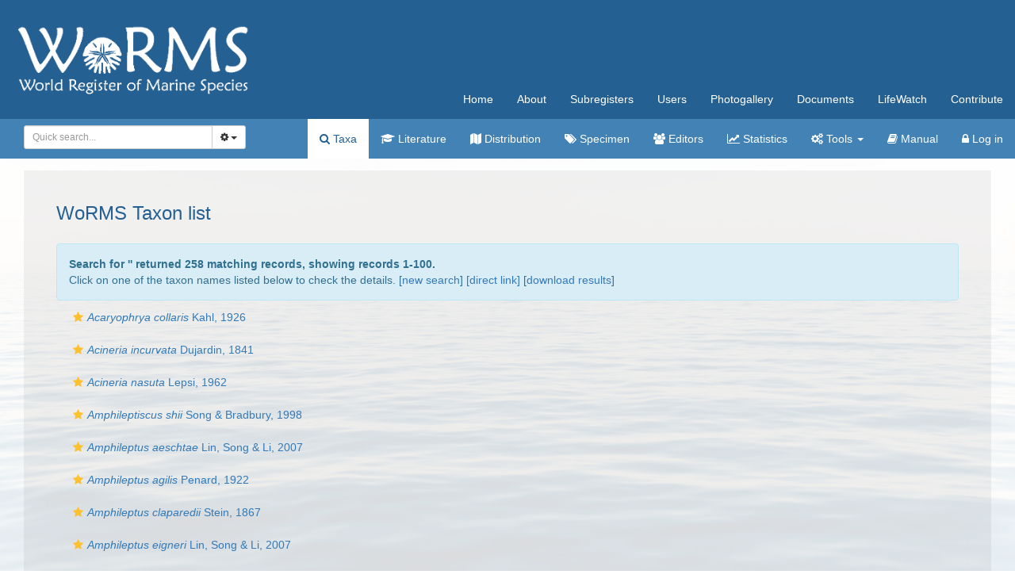

--- FILE ---
content_type: text/html; charset=UTF-8;
request_url: https://marinespecies.org/aphia.php?p=taxlist&pid=582432&rComp=%3E%3D&tRank=220
body_size: 60770
content:
<!DOCTYPE html>
<html lang="en">
<head>
    <title>WoRMS - World Register of Marine Species</title>
    <meta http-equiv="content-type" content="text/html; charset=UTF-8"/>
    <meta name="google-site-verification" content="K3-dDlqPOhXjZBSl_DXhAQ9y-EoX2OogyHQaUtlaSR4"/>
    <meta name="viewport" content="width=device-width, initial-scale=1">
    <meta http-equiv="X-UA-Compatible" content="IE=edge"> 
    <link rel="apple-touch-icon" sizes="180x180" href="/images/favicon/apple-touch-icon.png?=v2">
    <link rel="icon" type="image/png" sizes="32x32" href="/images/favicon/favicon-32x32.png?=v2">
    <link rel="icon" type="image/png" sizes="16x16" href="/images/favicon/favicon-16x16.png?=v2">
    <link rel="manifest" href="/images/favicon/manifest.json?=v2">
    <link rel="mask-icon" href="/images/favicon/safari-pinned-tab.svg?=v2" color="#5bbad5">
    <meta name="theme-color" content="#ffffff">
    <link rel="shortcut icon" href="/images/favicon/favicon.ico?=v2" />
    <link title="WoRMS search" type="application/opensearchdescription+xml" rel="search" href="/provider.xml" />
    <link rel="stylesheet" type="text/css" href="https://www.marinespecies.org/aphia/css/third_party.css?1768235617" />
<script type="text/javascript" src="https://www.marinespecies.org/aphia/js/third_party.js?1768235617" ></script>
<script type="text/javascript" src="https://www.marinespecies.org/aphia/js/aphia.js?1768235617" ></script>
<link type="text/css" rel="stylesheet" href="/build/styles.css?1758120940" />

        <link rel="alternate" title="WoRMS latest taxa additions" href="https://marinespecies.org/aphia.php?p=rss" type="application/rss+xml" />
        <link rel="alternate" title="WoRMS latest taxa edits" href="https://marinespecies.org/aphia.php?p=rss&type=edit" type="application/rss+xml" />
        <link rel="alternate" title="WoRMS latest taxa checked" href="https://marinespecies.org/aphia.php?p=rss&type=check" type="application/rss+xml" />
        <link rel="alternate" title="WoRMS latest distribution additions" href="https://marinespecies.org/aphia.php?p=rss&what=dr" type="application/rss+xml" />
        <link rel="alternate" title="WoRMS latest note additions" href="https://marinespecies.org/aphia.php?p=rss&what=notes" type="application/rss+xml" />
        <link rel="alternate" title="WoRMS latest vernacular additions" href="https://marinespecies.org/aphia.php?p=rss&what=vernaculars" type="application/rss+xml" />
        <link rel="alternate" title="WoRMS latest image additions" href="https://marinespecies.org/aphia.php?p=rss&what=images" type="application/rss+xml" />
<script language="javascript" type="text/javascript" src="aphia.php?p=js"></script>
<link rel="alternate" title="WoRMS latest attributes additions" href="https://marinespecies.org/aphia.php?p=rss&what=at" type="application/rss+xml" />
<link rel="stylesheet" type="text/css" href="https://www.marinespecies.org/aphia/css/aphia_core.css?1752507424" />

<script>var aphia_jquery = $;</script><style>
                    h1, h2, h3 {
                        color: #256092;
                    }
                </style>

</head>
<body>

<div class="main_bg">
<div class="container-fluid">
    <div class="row">
        <nav class="navbar navbar-default worms-header">
            <!-- Brand and toggle get grouped for better mobile display -->
            <div class="navbar-header visible-xs">
                <button type="button" class="navbar-toggle collapsed" data-toggle="collapse"
                        data-target="#navigation-shared,#navigation-content" aria-expanded="false">
                    <span class="sr-only">Toggle navigation</span>
                    <span class="icon-bar"></span>
                    <span class="icon-bar"></span>
                    <span class="icon-bar"></span>
                </button>
                <a class="navbar-brand" href="#">
                    <img src="/images/layout/worms_logo.png" height="60px"/>
                </a>
            </div>

            <!-- Collect the nav links, forms, and other content for toggling -->
            <div class="collapse navbar-collapse worms-nav-menu" id="navigation-content">
                <div class="worms-nav-menu-table">
                    <div class="worms-nav-menu-table-cell-col1 hidden-xs">
                        <a class="navbar-left" href="/index.php">
                            <img src="/images/layout/worms_logo.png" height="100px"/>
                        </a>
                    </div>
                    <div class="worms-nav-menu-table-cell-col2">
                        <div class="content_options">
                                                    </div>
                        <ul class="nav navbar-nav navbar-right">
                            <li><a href="/index.php">Home</a></li>
                            <li><a href="/about.php">About</a></li>
                            <li><a href="/subregisters.php">Subregisters</a></li>
                            <li><a href="/users.php">Users</a></li>
                            <li><a href="/photogallery.php">Photogallery</a></li>
                            <li><a href="/documents.php">Documents</a></li>
                            <li><a href="/lifewatch.php">LifeWatch</a></li>
                            <li><a href="/contribute.php">Contribute</a></li>
                        </ul>
                    </div>
                </div>
            </div><!-- /.navbar-collapse -->

            <!-- Collect the nav links, forms, and other content for toggling -->
            <div class="collapse navbar-collapse aphia-nav-menu" id="navigation-shared">
                <div class="aphia-nav-menu-table">
                    <div class="aphia-nav-menu-table-cell-col1 hidden-xs">
                        <form id="aphia-quick-search-form" class="navbar-form navbar-left" action="/aphia.php?p=taxlist" method="post">
                            <div class="input-group" style="width: 280px;">
                                
    <script type="text/javascript">
        var comp_jquery = $;
        comp_jquery(document).ready(function() {
                            window.initAphiaComponentCombobox('f51e9eb5527e1603', {
                            view_component_ajax_url: '/aphia.php?p=rest&__route__/AjaxAphiaRecordsByNamePart',
                view_component_ajax_request_delay: 500,                                                view_dict_optional_ajax_args: {
                                    'rank_min': "10",
                                    'combine_vernaculars': "0",
                                    'marine_only': "1",
                                    'fossil_id': "4",
                                },                view_component_ajax_append_input_to_url: true,                                view_dict_dynamic_ajax_args: "if ($('#quick_search_inc_common').prop('checked')) { data['combine_vernaculars'] = 1; }",                view_component_ajax_dont_trigger_numbers: true,                        view_component_allow_user_text: true,                                                                                                view_selection_placeholder: 'Quick search...',            view_hidden_key_id: 'tid',                                    view_hidden_data_id: 'tName',                                                    });

        });
    </script>
        <div id="f51e9eb5527e1603_storage" name="f51e9eb5527e1603_storage"></div>
                                    <div class="input-group">
                                    <select id="f51e9eb5527e1603" class="form-control input-sm"></select>
                                    <div class="input-group-btn">
                                        <button type="button" class="btn btn-default btn-sm dropdown-toggle" data-toggle="dropdown"><span class="fa fa-cog"></span> <span class="caret"></span></button>
                                        <ul class="dropdown-menu">
                                            <li class="quick_search_inc_chk"><a href="#" data-value="option1" tabIndex="-1"><input id="quick_search_inc_scientific" checked="checked" disabled="disabled" type="checkbox"/>&nbsp;Scientific names</a></li>
                                            <li class="quick_search_inc_chk"><a href="#" data-value="option2" tabIndex="-1"><input id="quick_search_inc_common" type="checkbox"/>&nbsp;Common names (slower)</a></li>
                                            <li class="quick_search_inc_chk"><a style="padding-left: 33px;" href="/aphia.php?p=search&adv=1">&nbsp;Advanced search</a></li>
                                        </ul>
                                    </div>
                                </div>
                                <script type="text/javascript">
                                    $("#f51e9eb5527e1603_storage").change(function(event) {
                                        $(".select2-search--inline").hide();
                                        var tid = $(this).children('input[name="tid"]').val();
                                        if (tid < 0) {
                                            //No id => means no value picked from the suggestion list => check text to be numeric
                                            tid = $(this).children('input[name="tName"]').val();
                                        }
                                        $("#f51e9eb5527e1603").prop("disabled", true);
                                        if (!isNaN(tid) && isFinite(tid) && tid > 0 && tid % 1 === 0) {
                                            console.log('redirect...');
                                            window.location = "/aphia.php?p=taxdetails&id=" + tid;
                                        } else {
                                            $("#aphia-quick-search-form").submit();
                                        }
                                    });
                                </script>
                            </div>
                            <input type="hidden" name="searchpar" value="0" />
                            <input type="hidden" name="tComp" value="begins" />
                            <input type="hidden" name="action" value="search" />
                            <input type="hidden" name="rSkips" value="0" />
                                                                                                                                <input type="hidden" name="marine" value="1" />
                                                                                                    <input type="hidden" name="fossil" value="4" />
                                                                                    </form>
                    </div>
                    <div class="aphia-nav-menu-table-cell-col2">
                        <ul class="nav navbar-nav navbar-right">
                            <li class="active"><a href="/aphia.php?p=search"><span class="fa fa-search"></span>&nbsp;Taxa</a></li>
                            <li><a href="/aphia.php?p=sources"><span class="fa fa-graduation-cap fa-1x"></span>&nbsp;Literature</a></li>
                            <li><a href="/aphia.php?p=checklist"><span class="fa fa-map fa-1x"></span>&nbsp;Distribution</a></li>
                            <li><a href="/aphia.php?p=specimens"><span class="fa fa-tags fa-1x"></span>&nbsp;Specimen</a></li>
                                                        <li><a href="/aphia.php?p=editors"><span class="fa fa-users fa-1x"></span>&nbsp;Editors</a></li>
                            <li><a href="/aphia.php?p=stats"><span class="fa fa-line-chart fa-1x"></span>&nbsp;Statistics</a></li>
                            <li class="dropdown">
                                <a class="dropdown-toggle" data-toggle="dropdown" role="button"
                                   aria-haspopup="true" aria-expanded="false"><span class="fa fa-gears fa-1x"></span>&nbsp;Tools
                                    <span class="caret"></span></a>
                                <ul class="dropdown-menu">
                                    <li><a href="/aphia.php?p=match"><span class="fa fa-binoculars fa-1x"></span>&nbsp;Match taxa</a></li>
                                    <li><a href="/aphia.php?p=webservice"><span class="fa fa-globe fa-1x"></span>&nbsp;Webservices</a></li>
                                    <li><a href="/aphia.php?p=browser"><span class="fa fa-sitemap fa-1x"></span>&nbsp;Taxon tree</a></li>
                                    <li><a href="/aphia.php?p=idkeys"><span class="fa fa-puzzle-piece fa-1x"></span>&nbsp;IDKeys</a></li>
                                </ul>
                            </li>
                            <li><a href="/aphia.php?p=manual"><span class="fa fa-book fa-1x"></span>&nbsp;Manual</a></li>
                                                                                                                                                                                                <li><a href="/aphia.php?p=login&amp;decodetype=1&amp;redirect=L2FwaGlhLnBocD9wPXRheGxpc3QmYW1wO3BpZD01ODI0MzImYW1wO3JDb21wPSUzRSUzRCZhbXA7dFJhbms9MjIw"><span class="fa fa-lock fa-1x"></span>&nbsp;Log in</a></li>
                                                    </ul>
                    </div>
                </div>
            </div><!-- /.navbar-collapse -->
        </nav>
    </div>
</div>
<div class="container-fluid worms-content">
<div class="row">
                        <div class="worms_content_section worms_content_section_colored">
                            

<div class="panel panel-transparent">
    <div class="panel-heading">
        <h3>WoRMS Taxon list</h3>
    </div>
    <div class="panel-body">
                            <form id="aphia_download" name="aphia_download" action="aphia.php?p=download&what=taxlist" method="post">
<input type="hidden" name="p" value="taxlist" />
<input type="hidden" name="pid" value="582432" />
<input type="hidden" name="rComp" value="&gt;=" />
<input type="hidden" name="tRank" value="220" />
<input type="hidden" name="taxa_match" value="0" />
<input type="hidden" name="submitted" value="1" />
</form>
                                            <div class="alert alert-info" role="alert"><strong>Search for '<b></b>' returned 258 matching records, showing records 1-100.</strong><br />Click on one of the taxon names listed below to check the details. [<a href="aphia.php?p=search">new search</a>]
<a href="aphia.php?p=taxlist" target="_blank">[direct link]</a>&nbsp;[<a href="javascript:wrapContainerIntoFormAndSubmit('aphia_download', 'aphia_submit_data');">download results</a>]</div>
        <ul class="list-group aphia_core_list_group_hover">
<li class="list-group-item"><a href="aphia.php?p=taxdetails&id=426606"><i role="button" tabindex="0" title="Item is checked" class="fa fa-star aphia_icon_link aphia_icon_link_css"></i><i>Acaryophrya collaris</i> Kahl, 1926</a></li>
<li class="list-group-item"><a href="aphia.php?p=taxdetails&id=426633"><i role="button" tabindex="0" title="Item is checked" class="fa fa-star aphia_icon_link aphia_icon_link_css"></i><i>Acineria incurvata</i> Dujardin, 1841</a></li>
<li class="list-group-item"><a href="aphia.php?p=taxdetails&id=426634"><i role="button" tabindex="0" title="Item is checked" class="fa fa-star aphia_icon_link aphia_icon_link_css"></i><i>Acineria nasuta</i> Lepsi, 1962</a></li>
<li class="list-group-item"><a href="aphia.php?p=taxdetails&id=426620"><i role="button" tabindex="0" title="Item is checked" class="fa fa-star aphia_icon_link aphia_icon_link_css"></i><i>Amphileptiscus shii</i> Song & Bradbury, 1998</a></li>
<li class="list-group-item"><a href="aphia.php?p=taxdetails&id=426621"><i role="button" tabindex="0" title="Item is checked" class="fa fa-star aphia_icon_link aphia_icon_link_css"></i><i>Amphileptus aeschtae</i> Lin, Song & Li, 2007</a></li>
<li class="list-group-item"><a href="aphia.php?p=taxdetails&id=426622"><i role="button" tabindex="0" title="Item is checked" class="fa fa-star aphia_icon_link aphia_icon_link_css"></i><i>Amphileptus agilis</i> Penard, 1922</a></li>
<li class="list-group-item"><a href="aphia.php?p=taxdetails&id=417350"><i role="button" tabindex="0" title="Item is checked" class="fa fa-star aphia_icon_link aphia_icon_link_css"></i><i>Amphileptus claparedii</i> Stein, 1867</a></li>
<li class="list-group-item"><a href="aphia.php?p=taxdetails&id=426623"><i role="button" tabindex="0" title="Item is checked" class="fa fa-star aphia_icon_link aphia_icon_link_css"></i><i>Amphileptus eigneri</i> Lin, Song & Li, 2007</a></li>
<li class="list-group-item"><a href="aphia.php?p=taxdetails&id=426624"><i role="button" tabindex="0" title="Item is checked" class="fa fa-star aphia_icon_link aphia_icon_link_css"></i><i>Amphileptus filum</i> Gruber, 1884</a></li>
<li class="list-group-item"><a href="aphia.php?p=taxdetails&id=417351"><i role="button" tabindex="0" title="Item is checked" class="fa fa-star aphia_icon_link aphia_icon_link_css"></i><i>Amphileptus fusidens</i> Kahl, 1926</a></li>
<li class="list-group-item"><a href="aphia.php?p=taxdetails&id=396275"><i role="button" tabindex="0" title="Item is checked" class="fa fa-star aphia_icon_link aphia_icon_link_css"></i><i>Amphileptus gui</i> Lin, Song & Warren, 2005</a></li>
<li class="list-group-item"><a href="aphia.php?p=taxdetails&id=426625"><i role="button" tabindex="0" title="Item is checked" class="fa fa-star aphia_icon_link aphia_icon_link_css"></i><i>Amphileptus inquieta</i> Biernacka, 1963</a></li>
<li class="list-group-item"><a href="aphia.php?p=taxdetails&id=426626"><i role="button" tabindex="0" title="Item is checked" class="fa fa-star aphia_icon_link aphia_icon_link_css"></i><i>Amphileptus lanceolatus</i> (Dragesco, 1965)</a></li>
<li class="list-group-item"><a href="aphia.php?p=taxdetails&id=426627"><i role="button" tabindex="0" title="Item is checked" class="fa fa-star aphia_icon_link aphia_icon_link_css"></i><i>Amphileptus litonotiformis</i> Song, 1991</a></li>
<li class="list-group-item"><a href="aphia.php?p=taxdetails&id=426628"><i role="button" tabindex="0" title="Item is checked" class="fa fa-star aphia_icon_link aphia_icon_link_css"></i><i>Amphileptus marinus</i> (Kahl, 1931) Song, Wilbert & Hu, 2004</a></li>
<li class="list-group-item"><a href="aphia.php?p=taxdetails&id=428278"><i role="button" tabindex="0" title="Item is checked" class="fa fa-star aphia_icon_link aphia_icon_link_css"></i><i>Amphileptus monilatus</i> Stokes, 1886</a> accepted as <a href="aphia.php?p=taxdetails&id=426600"><i role="button" tabindex="0" title="Item is checked" class="fa fa-star aphia_icon_link aphia_icon_link_css"></i><i>Dileptus monilatus</i> (Stokes, 1886) Kahl, 1931</a></li>
<li class="list-group-item"><a href="aphia.php?p=taxdetails&id=426629"><i role="button" tabindex="0" title="Item is checked" class="fa fa-star aphia_icon_link aphia_icon_link_css"></i><i>Amphileptus rotunda</i> Kahl, 1930</a></li>
<li class="list-group-item"><a href="aphia.php?p=taxdetails&id=396250"><i role="button" tabindex="0" title="Item is checked" class="fa fa-star aphia_icon_link aphia_icon_link_css"></i><i>Amphileptus sikorai</i> Lin, Song & Warren, 2005</a></li>
<li class="list-group-item"><a href="aphia.php?p=taxdetails&id=426630"><i role="button" tabindex="0" title="Item is checked" class="fa fa-star aphia_icon_link aphia_icon_link_css"></i><i>Amphileptus trachelioides</i> Zacharias, 1893</a></li>
<li class="list-group-item"><a href="aphia.php?p=taxdetails&id=396276"><i role="button" tabindex="0" title="Item is checked" class="fa fa-star aphia_icon_link aphia_icon_link_css"></i><i>Amphileptus yuianus</i> Lin, Song & Warren, 2005</a></li>
<li class="list-group-item"><a href="aphia.php?p=taxdetails&id=396122"><i role="button" tabindex="0" title="Item is checked" class="fa fa-star aphia_icon_link aphia_icon_link_css"></i><i>Apoamphileptus robertsi</i> Lin & Song, 2004</a></li>
<li class="list-group-item"><a href="aphia.php?p=taxdetails&id=426548"><i role="button" tabindex="0" title="Item is checked" class="fa fa-star aphia_icon_link aphia_icon_link_css"></i><i>Apotrachelotractus variabialis</i> Long, Song & Warren, 2009</a></li>
<li class="list-group-item"><a href="aphia.php?p=taxdetails&id=387941"><i role="button" tabindex="0" title="Item is checked" class="fa fa-star aphia_icon_link aphia_icon_link_css"></i><i>Askenasia regina</i> Earland & Montagnes, 2002</a></li>
<li class="list-group-item"><a href="aphia.php?p=taxdetails&id=292898"><i role="button" tabindex="0" title="Item is checked" class="fa fa-star aphia_icon_link aphia_icon_link_css"></i><i>Askenasia stellaris</i> Leegaard, 1920</a></li>
<li class="list-group-item"><a href="aphia.php?p=taxdetails&id=814965"><i role="button" tabindex="0" title="Item is unreviewed" class="fa fa-star-o aphia_icon_link aphia_icon_link_css"></i><i>Balantidium sigani</i> Diamant & Wilbert, 1985</a></li>
<li class="list-group-item"><a href="aphia.php?p=taxdetails&id=428274"><i role="button" tabindex="0" title="Item is checked" class="fa fa-star aphia_icon_link aphia_icon_link_css"></i><i>Chaenea elongata</i> Kahl, 1926</a> accepted as <a href="aphia.php?p=taxdetails&id=341718"><i role="button" tabindex="0" title="Item is checked" class="fa fa-star aphia_icon_link aphia_icon_link_css"></i><i>Chaenea teres</i> (Dujardin, 1841) Kent, 1881</a></li>
<li class="list-group-item"><a href="aphia.php?p=taxdetails&id=426525"><i role="button" tabindex="0" title="Item is checked" class="fa fa-star aphia_icon_link aphia_icon_link_css"></i><i>Chaenea gigas</i> Kahl, 1933</a></li>
<li class="list-group-item"><a href="aphia.php?p=taxdetails&id=417344"><i role="button" tabindex="0" title="Item is checked" class="fa fa-star aphia_icon_link aphia_icon_link_css"></i><i>Chaenea limicola</i> Kahl, 1928</a> accepted as <a href="aphia.php?p=taxdetails&id=341718"><i role="button" tabindex="0" title="Item is checked" class="fa fa-star aphia_icon_link aphia_icon_link_css"></i><i>Chaenea teres</i> (Dujardin, 1841) Kent, 1881</a></li>
<li class="list-group-item"><a href="aphia.php?p=taxdetails&id=426526"><i role="button" tabindex="0" title="Item is checked" class="fa fa-star aphia_icon_link aphia_icon_link_css"></i><i>Chaenea minor</i> Kahl, 1926</a></li>
<li class="list-group-item"><a href="aphia.php?p=taxdetails&id=426523"><i role="button" tabindex="0" title="Item is checked" class="fa fa-star aphia_icon_link aphia_icon_link_css"></i><i>Chaenea psammophila</i> Dragesco, 1960</a></li>
<li class="list-group-item"><a href="aphia.php?p=taxdetails&id=426527"><i role="button" tabindex="0" title="Item is checked" class="fa fa-star aphia_icon_link aphia_icon_link_css"></i><i>Chaenea robusta</i> Kahl, 1930</a></li>
<li class="list-group-item"><a href="aphia.php?p=taxdetails&id=426528"><i role="button" tabindex="0" title="Item is checked" class="fa fa-star aphia_icon_link aphia_icon_link_css"></i><i>Chaenea simulans</i> Kahl, 1930</a></li>
<li class="list-group-item"><a href="aphia.php?p=taxdetails&id=341718"><i role="button" tabindex="0" title="Item is checked" class="fa fa-star aphia_icon_link aphia_icon_link_css"></i><i>Chaenea teres</i> (Dujardin, 1841) Kent, 1881</a></li>
<li class="list-group-item"><a href="aphia.php?p=taxdetails&id=426524"><i role="button" tabindex="0" title="Item is checked" class="fa fa-star aphia_icon_link aphia_icon_link_css"></i><i>Chaenea tesselata</i> (Kahl, 1933) Dragesco, 1965</a></li>
<li class="list-group-item"><a href="aphia.php?p=taxdetails&id=417345"><i role="button" tabindex="0" title="Item is checked" class="fa fa-star aphia_icon_link aphia_icon_link_css"></i><i>Chaenea vorax</i> Quennerstedt, 1867</a></li>
<li class="list-group-item"><a href="aphia.php?p=taxdetails&id=426529"><i role="button" tabindex="0" title="Item is checked" class="fa fa-star aphia_icon_link aphia_icon_link_css"></i><i>Cyclotrichium cyclokaryon</i> Meunier, 1910</a></li>
<li class="list-group-item"><a href="aphia.php?p=taxdetails&id=341711"><i role="button" tabindex="0" title="Item is checked" class="fa fa-star aphia_icon_link aphia_icon_link_css"></i><i>Cyclotrichium gigas</i> Fauré-Frémiet, 1924</a></li>
<li class="list-group-item"><a href="aphia.php?p=taxdetails&id=730798"><i role="button" tabindex="0" title="Item is checked" class="fa fa-star aphia_icon_link aphia_icon_link_css"></i><i>Cyclotrichium meunieri</i> Powers, 1932</a></li>
<li class="list-group-item"><a href="aphia.php?p=taxdetails&id=426530"><i role="button" tabindex="0" title="Item is checked" class="fa fa-star aphia_icon_link aphia_icon_link_css"></i><i>Cyclotrichium ovatum</i> Fauré-Fremiet, 1924</a></li>
<li class="list-group-item"><a href="aphia.php?p=taxdetails&id=426531"><i role="button" tabindex="0" title="Item is checked" class="fa fa-star aphia_icon_link aphia_icon_link_css"></i><i>Cyclotrichium sphaericum</i> Fauré-Fremiet, 1924</a></li>
<li class="list-group-item"><a href="aphia.php?p=taxdetails&id=389374"><i role="button" tabindex="0" title="Item is checked" class="fa fa-star aphia_icon_link aphia_icon_link_css"></i><i>Cyclotrichium taniguchii</i> Xu, Song & Hu, 2005</a></li>
<li class="list-group-item"><a href="aphia.php?p=taxdetails&id=426572"><i role="button" tabindex="0" title="Item is checked" class="fa fa-star aphia_icon_link aphia_icon_link_css"></i><i>Diceratula brevicornis</i> Kahl, 1930</a></li>
<li class="list-group-item"><a href="aphia.php?p=taxdetails&id=426532"><i role="button" tabindex="0" title="Item is checked" class="fa fa-star aphia_icon_link aphia_icon_link_css"></i><i>Didinium balbiani</i> Fabre-Domergue, 1888</a></li>
<li class="list-group-item"><a href="aphia.php?p=taxdetails&id=341712"><i role="button" tabindex="0" title="Item is checked" class="fa fa-star aphia_icon_link aphia_icon_link_css"></i><i>Didinium gargantua</i> Meunier, 1910</a></li>
<li class="list-group-item"><a href="aphia.php?p=taxdetails&id=417328"><i role="button" tabindex="0" title="Item is checked" class="fa fa-star aphia_icon_link aphia_icon_link_css"></i><i>Didinium nasutum</i> (Müller, 1773) Stein, 1859</a></li>
<li class="list-group-item"><a href="aphia.php?p=taxdetails&id=754737"><i role="button" tabindex="0" title="Item is unreviewed" class="fa fa-star-o aphia_icon_link aphia_icon_link_css"></i><i>Didinium parvulum</i> Gaarder, 1938</a></li>
<li class="list-group-item"><a href="aphia.php?p=taxdetails&id=426592"><i role="button" tabindex="0" title="Item is checked" class="fa fa-star aphia_icon_link aphia_icon_link_css"></i><i>Dileptus aculeatus</i> Dragesco, 1960</a></li>
<li class="list-group-item"><a href="aphia.php?p=taxdetails&id=426593"><i role="button" tabindex="0" title="Item is checked" class="fa fa-star aphia_icon_link aphia_icon_link_css"></i><i>Dileptus anser</i> (O.F. Müller, 1786) Dujardin, 1841</a></li>
<li class="list-group-item"><a href="aphia.php?p=taxdetails&id=426594"><i role="button" tabindex="0" title="Item is checked" class="fa fa-star aphia_icon_link aphia_icon_link_css"></i><i>Dileptus binucleatus</i> (O.F. Müller, 1786) Dujardin, 1840</a></li>
<li class="list-group-item"><a href="aphia.php?p=taxdetails&id=426595"><i role="button" tabindex="0" title="Item is checked" class="fa fa-star aphia_icon_link aphia_icon_link_css"></i><i>Dileptus cygnis</i> Claparède & Lachmann, 1859</a></li>
<li class="list-group-item"><a href="aphia.php?p=taxdetails&id=426596"><i role="button" tabindex="0" title="Item is checked" class="fa fa-star aphia_icon_link aphia_icon_link_css"></i><i>Dileptus estuarinus</i> Dragesco, 1960</a></li>
<li class="list-group-item"><a href="aphia.php?p=taxdetails&id=426597"><i role="button" tabindex="0" title="Item is checked" class="fa fa-star aphia_icon_link aphia_icon_link_css"></i><i>Dileptus gabonensis</i> Dragesco, 1965</a></li>
<li class="list-group-item"><a href="aphia.php?p=taxdetails&id=417342"><i role="button" tabindex="0" title="Item is checked" class="fa fa-star aphia_icon_link aphia_icon_link_css"></i><i>Dileptus marinus</i> Kahl, 1933</a></li>
<li class="list-group-item"><a href="aphia.php?p=taxdetails&id=426598"><i role="button" tabindex="0" title="Item is checked" class="fa fa-star aphia_icon_link aphia_icon_link_css"></i><i>Dileptus marounensis</i> Dragesco, 1963</a></li>
<li class="list-group-item"><a href="aphia.php?p=taxdetails&id=426599"><i role="button" tabindex="0" title="Item is checked" class="fa fa-star aphia_icon_link aphia_icon_link_css"></i><i>Dileptus massutii</i> Kahl, 1933</a></li>
<li class="list-group-item"><a href="aphia.php?p=taxdetails&id=426600"><i role="button" tabindex="0" title="Item is checked" class="fa fa-star aphia_icon_link aphia_icon_link_css"></i><i>Dileptus monilatus</i> (Stokes, 1886) Kahl, 1931</a></li>
<li class="list-group-item"><a href="aphia.php?p=taxdetails&id=426601"><i role="button" tabindex="0" title="Item is checked" class="fa fa-star aphia_icon_link aphia_icon_link_css"></i><i>Dileptus mucronatus</i> Penard, 1922</a></li>
<li class="list-group-item"><a href="aphia.php?p=taxdetails&id=426602"><i role="button" tabindex="0" title="Item is checked" class="fa fa-star aphia_icon_link aphia_icon_link_css"></i><i>Dileptus thononensis</i> Dragesco, 1960</a></li>
<li class="list-group-item"><a href="aphia.php?p=taxdetails&id=426607"><i role="button" tabindex="0" title="Item is checked" class="fa fa-star aphia_icon_link aphia_icon_link_css"></i><i>Enchelyodon camerounensis</i> Dragesco, 1965</a></li>
<li class="list-group-item"><a href="aphia.php?p=taxdetails&id=426608"><i role="button" tabindex="0" title="Item is checked" class="fa fa-star aphia_icon_link aphia_icon_link_css"></i><i>Enchelyodon elegans</i> Kahl, 1926</a></li>
<li class="list-group-item"><a href="aphia.php?p=taxdetails&id=426609"><i role="button" tabindex="0" title="Item is checked" class="fa fa-star aphia_icon_link aphia_icon_link_css"></i><i>Enchelyodon elongates</i> Claparède & Lachmann, 1859</a></li>
<li class="list-group-item"><a href="aphia.php?p=taxdetails&id=426610"><i role="button" tabindex="0" title="Item is checked" class="fa fa-star aphia_icon_link aphia_icon_link_css"></i><i>Enchelyodon farctus</i> Claparède & Lachmann, 1859</a></li>
<li class="list-group-item"><a href="aphia.php?p=taxdetails&id=426611"><i role="button" tabindex="0" title="Item is checked" class="fa fa-star aphia_icon_link aphia_icon_link_css"></i><i>Enchelyodon fascinucleatus</i> Kahl, 1933</a></li>
<li class="list-group-item"><a href="aphia.php?p=taxdetails&id=426612"><i role="button" tabindex="0" title="Item is checked" class="fa fa-star aphia_icon_link aphia_icon_link_css"></i><i>Enchelyodon laevis</i> Quennerstedt, 1869</a></li>
<li class="list-group-item"><a href="aphia.php?p=taxdetails&id=426613"><i role="button" tabindex="0" title="Item is checked" class="fa fa-star aphia_icon_link aphia_icon_link_css"></i><i>Enchelyodon sulcatus</i> Kahl, 1930</a></li>
<li class="list-group-item"><a href="aphia.php?p=taxdetails&id=426614"><i role="button" tabindex="0" title="Item is checked" class="fa fa-star aphia_icon_link aphia_icon_link_css"></i><i>Enchelyodon trepida</i> (Kahl, 1928) Borror, 1965</a></li>
<li class="list-group-item"><a href="aphia.php?p=taxdetails&id=426615"><i role="button" tabindex="0" title="Item is checked" class="fa fa-star aphia_icon_link aphia_icon_link_css"></i><i>Enchelyodon vacuolatus</i> Dragesco, 1960</a></li>
<li class="list-group-item"><a href="aphia.php?p=taxdetails&id=426533"><i role="button" tabindex="0" title="Item is checked" class="fa fa-star aphia_icon_link aphia_icon_link_css"></i><i>Enchelys gracilis</i> Mansfeld, 1923</a></li>
<li class="list-group-item"><a href="aphia.php?p=taxdetails&id=426534"><i role="button" tabindex="0" title="Item is checked" class="fa fa-star aphia_icon_link aphia_icon_link_css"></i><i>Enchelys marina</i> Meunier, 1907</a></li>
<li class="list-group-item"><a href="aphia.php?p=taxdetails&id=417330"><i role="button" tabindex="0" title="Item is checked" class="fa fa-star aphia_icon_link aphia_icon_link_css"></i><i>Enchelys mutans</i> (Mermod, 1914) Kahl, 1930</a></li>
<li class="list-group-item"><a href="aphia.php?p=taxdetails&id=417331"><i role="button" tabindex="0" title="Item is unreviewed" class="fa fa-star-o aphia_icon_link aphia_icon_link_css"></i><i>Enchelys nebulosa</i> Entz, 1897</a></li>
<li class="list-group-item"><a href="aphia.php?p=taxdetails&id=426535"><i role="button" tabindex="0" title="Item is checked" class="fa fa-star aphia_icon_link aphia_icon_link_css"></i><i>Enchelys pectinata</i> Kahl, 1930</a></li>
<li class="list-group-item"><a href="aphia.php?p=taxdetails&id=134856"><i role="button" tabindex="0" title="Item is checked" class="fa fa-star aphia_icon_link aphia_icon_link_css"></i><i>Enchelys pisi</i> Delphy, 1938</a> accepted as <a href="aphia.php?p=taxdetails&id=134869"><i role="button" tabindex="0" title="Item is checked" class="fa fa-star aphia_icon_link aphia_icon_link_css"></i><i>Hypocomella krzysiki</i> (Jarocki, 1934) Raabe, 1970</a></li>
<li class="list-group-item"><a href="aphia.php?p=taxdetails&id=417332"><i role="button" tabindex="0" title="Item is checked" class="fa fa-star aphia_icon_link aphia_icon_link_css"></i><i>Enchelys pterotracheae</i> Collin, 1913</a></li>
<li class="list-group-item"><a href="aphia.php?p=taxdetails&id=426536"><i role="button" tabindex="0" title="Item is checked" class="fa fa-star aphia_icon_link aphia_icon_link_css"></i><i>Enchelys simplex</i> Kahl, 1926</a></li>
<li class="list-group-item"><a href="aphia.php?p=taxdetails&id=426537"><i role="button" tabindex="0" title="Item is checked" class="fa fa-star aphia_icon_link aphia_icon_link_css"></i><i>Enchelys tarda</i> Quennerstedt, 1869</a></li>
<li class="list-group-item"><a href="aphia.php?p=taxdetails&id=426631"><i role="button" tabindex="0" title="Item is checked" class="fa fa-star aphia_icon_link aphia_icon_link_css"></i><i>Epiphyllum soliforme</i> (Fauré-Frémiet, 1908) Lin, Song & Warren, 2005</a></li>
<li class="list-group-item"><a href="aphia.php?p=taxdetails&id=341717"><i role="button" tabindex="0" title="Item is checked" class="fa fa-star aphia_icon_link aphia_icon_link_css"></i><i>Fuscheria marina</i> Petz, Song & Wilbert, 1995</a></li>
<li class="list-group-item"><a href="aphia.php?p=taxdetails&id=730802"><i role="button" tabindex="0" title="Item is checked" class="fa fa-star aphia_icon_link aphia_icon_link_css"></i><i>Haematophagus megaptere</i> Woodcock & Lodge, 1921</a></li>
<li class="list-group-item"><a href="aphia.php?p=taxdetails&id=426541"><i role="button" tabindex="0" title="Item is checked" class="fa fa-star aphia_icon_link aphia_icon_link_css"></i><i>Helicoprorodon barbatus</i> Dragesco, 1933</a></li>
<li class="list-group-item"><a href="aphia.php?p=taxdetails&id=426542"><i role="button" tabindex="0" title="Item is checked" class="fa fa-star aphia_icon_link aphia_icon_link_css"></i><i>Helicoprorodon gigas</i> (Kahl, 1933) Fauré-Fremiet, 1950</a></li>
<li class="list-group-item"><a href="aphia.php?p=taxdetails&id=426543"><i role="button" tabindex="0" title="Item is checked" class="fa fa-star aphia_icon_link aphia_icon_link_css"></i><i>Helicoprorodon maximus</i> Dragesco, 1954</a></li>
<li class="list-group-item"><a href="aphia.php?p=taxdetails&id=426544"><i role="button" tabindex="0" title="Item is checked" class="fa fa-star aphia_icon_link aphia_icon_link_css"></i><i>Helicoprorodon minutus</i> Bock, 1952</a></li>
<li class="list-group-item"><a href="aphia.php?p=taxdetails&id=426545"><i role="button" tabindex="0" title="Item is checked" class="fa fa-star aphia_icon_link aphia_icon_link_css"></i><i>Helicoprorodon multinucleatum</i> Dragesco, 1960</a></li>
<li class="list-group-item"><a href="aphia.php?p=taxdetails&id=426546"><i role="button" tabindex="0" title="Item is checked" class="fa fa-star aphia_icon_link aphia_icon_link_css"></i><i>Helicoprorodon orientalis</i> Raikov, 1963</a></li>
<li class="list-group-item"><a href="aphia.php?p=taxdetails&id=417352"><i role="button" tabindex="0" title="Item is checked" class="fa fa-star aphia_icon_link aphia_icon_link_css"></i><i>Heminotus caudatus</i> Kahl, 1933</a></li>
<li class="list-group-item"><a href="aphia.php?p=taxdetails&id=428663"><i role="button" tabindex="0" title="Item is checked" class="fa fa-star aphia_icon_link aphia_icon_link_css"></i><i>Hemiophrys filum</i> Gruber, 1884</a> accepted as <a href="aphia.php?p=taxdetails&id=426624"><i role="button" tabindex="0" title="Item is checked" class="fa fa-star aphia_icon_link aphia_icon_link_css"></i><i>Amphileptus filum</i> Gruber, 1884</a></li>
<li class="list-group-item"><a href="aphia.php?p=taxdetails&id=431948"><i role="button" tabindex="0" title="Item is checked" class="fa fa-star aphia_icon_link aphia_icon_link_css"></i><i>Hemiophrys fuscidens</i> Kahl, 1926</a> accepted as <a href="aphia.php?p=taxdetails&id=426639"><i role="button" tabindex="0" title="Item is checked" class="fa fa-star aphia_icon_link aphia_icon_link_css"></i><i>Litonotus fusidens</i> (Kahl, 1926)</a></li>
<li class="list-group-item"><a href="aphia.php?p=taxdetails&id=426549"><i role="button" tabindex="0" title="Item is checked" class="fa fa-star aphia_icon_link aphia_icon_link_css"></i><i>Homalozoon caudatum</i> Kahl, 1935</a></li>
<li class="list-group-item"><a href="aphia.php?p=taxdetails&id=426550"><i role="button" tabindex="0" title="Item is checked" class="fa fa-star aphia_icon_link aphia_icon_link_css"></i><i>Homalozoon vermiculare</i> Stokes, 1887</a></li>
<li class="list-group-item"><a href="aphia.php?p=taxdetails&id=341719"><i role="button" tabindex="0" title="Item is checked" class="fa fa-star aphia_icon_link aphia_icon_link_css"></i><i>Kentrophyllum antarcticum</i> Petz, Song & Wilbert, 1994</a></li>
<li class="list-group-item"><a href="aphia.php?p=taxdetails&id=426632"><i role="button" tabindex="0" title="Item is checked" class="fa fa-star aphia_icon_link aphia_icon_link_css"></i><i>Kentrophyllum verrucosum</i> Petz, Song & Wilbert, 1995</a></li>
<li class="list-group-item"><a href="aphia.php?p=taxdetails&id=426551"><i role="button" tabindex="0" title="Item is checked" class="fa fa-star aphia_icon_link aphia_icon_link_css"></i><i>Lacrymaria acuta</i> Kahl, 1933</a></li>
<li class="list-group-item"><a href="aphia.php?p=taxdetails&id=426552"><i role="button" tabindex="0" title="Item is checked" class="fa fa-star aphia_icon_link aphia_icon_link_css"></i><i>Lacrymaria affinis</i> Bock, 1952</a></li>
<li class="list-group-item"><a href="aphia.php?p=taxdetails&id=426553"><i role="button" tabindex="0" title="Item is checked" class="fa fa-star aphia_icon_link aphia_icon_link_css"></i><i>Lacrymaria balechi</i> (Dragesco, 1954) Dragesco, 1960</a></li>
<li class="list-group-item"><a href="aphia.php?p=taxdetails&id=426554"><i role="button" tabindex="0" title="Item is checked" class="fa fa-star aphia_icon_link aphia_icon_link_css"></i><i>Lacrymaria binucleata</i> Song & Wilbert, 1989</a></li>
<li class="list-group-item"><a href="aphia.php?p=taxdetails&id=417335"><i role="button" tabindex="0" title="Item is checked" class="fa fa-star aphia_icon_link aphia_icon_link_css"></i><i>Lacrymaria caudata</i> Kahl, 1932</a></li>
<li class="list-group-item"><a href="aphia.php?p=taxdetails&id=417336"><i role="button" tabindex="0" title="Item is checked" class="fa fa-star aphia_icon_link aphia_icon_link_css"></i><i>Lacrymaria cohni</i> Kent, 1881</a></li>
<li class="list-group-item"><a href="aphia.php?p=taxdetails&id=426555"><i role="button" tabindex="0" title="Item is checked" class="fa fa-star aphia_icon_link aphia_icon_link_css"></i><i>Lacrymaria conifera</i> Burkovsky, 1970</a></li>
<li class="list-group-item"><a href="aphia.php?p=taxdetails&id=179315"><i role="button" tabindex="0" title="Item is checked" class="fa fa-star aphia_icon_link aphia_icon_link_css"></i><i>Lacrymaria coronata</i> Claparède & Lachmann, 1858</a></li>
</ul><div align="center">
                <form id="next_prev_taxa" name="next_prev_taxa" action="aphia.php?p=taxlist" method="POST">
</form><ul class="pagination"><li class="active"><a href="#">1</a></li><li><a href="javascript:getFirstElementInsideContainerByName('aphia_submit_data', 'rSkips').value='100';javascript:wrapContainerIntoFormAndSubmit('next_prev_taxa','aphia_submit_data');">2</a></li><li><a href="javascript:getFirstElementInsideContainerByName('aphia_submit_data', 'rSkips').value='200';javascript:wrapContainerIntoFormAndSubmit('next_prev_taxa','aphia_submit_data');">3</a></li><li><a href="javascript:getFirstElementInsideContainerByName('aphia_submit_data', 'rSkips').value='100';javascript:wrapContainerIntoFormAndSubmit('next_prev_taxa','aphia_submit_data');">&gt;</a></li></ul></div><div id="aphia_submit_data"><input type="hidden" name="p" value="taxlist" />
<input type="hidden" name="pid" value="582432" />
<input type="hidden" name="rComp" value="&gt;=" />
<input type="hidden" name="tRank" value="220" />
<input type="hidden" name="dlcount" value="258" />
<input type="hidden" name="rSkips" value="0" />
</div>
    </div>
</div>
                        </div>
                    </div>
</div>
<div class="container-fluid worms-footer">
    <br/>
    <div class="row">
        <div class="col-xs-6 col-md-3">
            <div class="worms-footer-column">
                <h4>WoRMS</h4>
                <ul class="worms-footer-list">
                    <li><a href="/about.php#what_is_worms">What is WoRMS</a></li>
                    <li><a href="/lifewatch.php">What is LifeWatch</a></li>
                    <li><a href="/subregisters.php">Subregisters</a></li>
                    <li><a href="/about.php#partners">Partners</a></li>
                    <li><a href="/about.php#users">WoRMS users</a></li>
                    <li><a href="/wormsliterature.php">WoRMS in literature</a></li>
                </ul>
            </div>
        </div>
        <div class="col-xs-6 col-md-3">
            <div class="worms-footer-column">
                <h4>Using WoRMS</h4>
                <ul class="worms-footer-list">
                    <li><a href="/about.php#cite_worms">Citing WoRMS</a></li>
                    <li><a href="/about.php#terms">Terms of use</a></li>
                    <li><a href="/usersrequest.php">Request access</a></li>
                </ul>
            </div>
        </div>
        <div class="col-xs-6 col-md-3">
            <div class="worms-footer-column">
                <h4>Tools</h4>
                <ul class="worms-footer-list">
                    <li><a href="aphia.php?p=match">WoRMS Match Taxa</a></li>
                    <li><a href="https://www.lifewatch.be/data-services/" target="_blank" rel="noopener noreferrer">LifeWatch Match Taxa</a></li>
                    <li><a href="aphia.php?p=webservice">Webservices</a></li>
                </ul>
            </div>
        </div>
        <div class="col-xs-6 col-md-3">
            <div class="worms-footer-column">
                <h4>Connect with us</h4>
                <ul class="worms-footer-list">
                    <li>
                        <a href="#" onclick="var addr=$('<textarea/>').html('&amp;#105;&amp;#110;&amp;#102;&amp;#111;&amp;#64;&amp;#109;&amp;#97;&amp;#114;&amp;#105;&amp;#110;&amp;#101;&amp;#115;&amp;#112;&amp;#101;&amp;#99;&amp;#105;&amp;#101;&amp;#115;&amp;#46;&amp;#111;&amp;#114;&amp;#103;').text();var check; var self=this;$(window).blur(function(){clearTimeout(check);});check=setTimeout(function(){self.innerText=addr;},3000);window.location.href='mailto:' + addr + '?subject=WoRMS Contact'; return false;"><i class="fa fa-envelope" aria-hidden="true"></i>Send us an email</a>
                    </li>
                    <li>
                        <a href="https://twitter.com/WRMarineSpecies" target="_blank" rel="noopener noreferrer nofollow"><i class="fa fa-twitter" aria-hidden="true"></i>Twitter page</a>
                    </li>
                    <li>
                                                <a href="aphia.php?p=rss" target="_blank"><i class="fa fa-rss fa-1x" aria-hidden="true"></i>RSS Feed</a>
                    </li>
                    <li>
                        <a href="https://www.linkedin.com/company/world-register-of-marine-species/" target="_blank">
                            <i class="fa fa-linkedin-square fa-1x" aria-hidden="true"></i>LinkedIn page
                        </a>
                    </li>
                    <li>
                        <a href="https://bsky.app/profile/marinespecies.bsky.social" target="_blank">
                            <div style="display: flex; gap: 10px; align-items: center">
                                <svg  width="20" height="14" xmlns="http://www.w3.org/2000/svg" viewBox="0 0 20 14"><script/>
                                    <path fill="#a9a9a9" d="M3.585 1.163c1.756 1.318 3.646 3.992 4.339 5.427 0.694 -1.435 2.583 -4.109 4.339 -5.427 1.268 -0.952 3.321 -1.688 3.321 0.654 0 0.468 -0.268 3.93 -0.426 4.492 -0.547 1.954 -2.54 2.453 -4.313 2.151 3.099 0.527 3.887 2.274 2.185 4.021 -3.233 3.317 -4.646 -0.832 -5.009 -1.896 -0.066 -0.195 -0.097 -0.286 -0.098 -0.209 -0.001 -0.078 -0.031 0.013 -0.098 0.209 -0.363 1.063 -1.776 5.213 -5.009 1.896 -1.702 -1.746 -0.914 -3.494 2.185 -4.021 -1.772 0.302 -3.765 -0.197 -4.313 -2.151C0.532 5.748 0.264 2.286 0.264 1.818c0 -2.343 2.054 -1.606 3.321 -0.655z"/>
                                </svg>
                                <span>Bluesky page</span>
                            </div>
                        </a>
                    </li>
                </ul>
            </div>
        </div>
    </div>
    <div class="row">
        <hr class="worms-footer-splitter" />
    </div>
    <div class="row">
        <div class="worms-footer-hosted_by text-center">
            	<style>
        .lwbanner {
            
            color: #a9a9a9;
            font-size: calc(13px + (26 - 13) * ((100vw - 300px) / (4000 - 300)));
            font-family: 'open_sansregular','Helvetica Neue', Helvetica, sans-serif;
            padding: 0.5em;
            border: 0px solid #bfbfbf;
        }
        
        .lwbanner div{
            display: flex;
            align-items: center;
            justify-content: center;
        }
        
        .lwbanner span{
            padding: 1%;
        }
        
        .lwbanner img {
            height: 60px;
            max-width: 33%; 
        }
        
        .lwbanner a {
            color: #a9a9a9;
            font-size: calc(10px + (20 - 10) * ((100vw - 300px) / (4000 - 300)));
            text-decoration: none;
        }
        .lwbanner a:hover {
            text-decoration: underline;
        }
        
        .lwbanner small {
            font-size: calc(10px + (20 - 10) * ((100vw - 300px) / (4000 - 300)));
        }
	</style>		<div id="lwbanner" class="lwbanner">
			<div><img src="[data-uri]"/><span>This service is powered by LifeWatch Belgium<br/><small></small></span><a href="http://www.lifewatch.be" target="_blank">Learn more&raquo;</a></div>
		</div>
            <small>Website and databases developed and hosted by
                <a href="http://www.vliz.be" target="_blank" rel="noopener noreferrer">Flanders Marine Institute</a> &middot; Page generated on 2026-01-24 08:35:45+01:00 &middot; <a href="http://www.vliz.be/privacy" target="_blank" rel="noopener noreferrer">Privacy and cookie policy</a>
            </small>
        </div>
    </div>
</div>
</div>
</body>
</html>